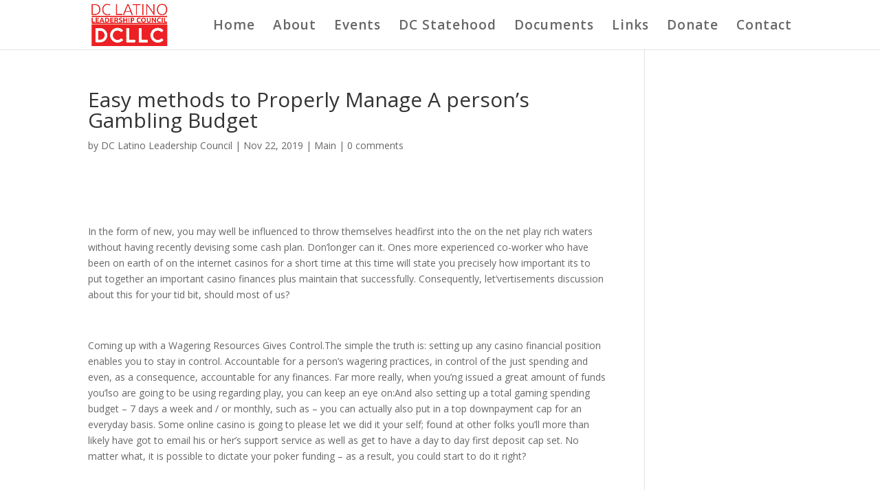

--- FILE ---
content_type: text/html; charset=UTF-8
request_url: http://dcllcouncil.org/main-2/easy-methods-to-properly-manage-a-person-s/
body_size: 10641
content:
<!DOCTYPE html>
<!--[if IE 6]>
<html id="ie6" lang="en-US">
<![endif]-->
<!--[if IE 7]>
<html id="ie7" lang="en-US">
<![endif]-->
<!--[if IE 8]>
<html id="ie8" lang="en-US">
<![endif]-->
<!--[if !(IE 6) | !(IE 7) | !(IE 8)  ]><!-->
<html lang="en-US">
<!--<![endif]-->
<head>
	<meta charset="UTF-8" />
			
	<meta http-equiv="X-UA-Compatible" content="IE=edge">
	<link rel="pingback" href="http://dcllcouncil.org/xmlrpc.php" />

		<!--[if lt IE 9]>
	<script src="http://dcllcouncil.org/wp-content/themes/Divi/js/html5.js" type="text/javascript"></script>
	<![endif]-->

	<script type="text/javascript">
		document.documentElement.className = 'js';
	</script>

	<script>var et_site_url='http://dcllcouncil.org';var et_post_id='2415';function et_core_page_resource_fallback(a,b){"undefined"===typeof b&&(b=a.sheet.cssRules&&0===a.sheet.cssRules.length);b&&(a.onerror=null,a.onload=null,a.href?a.href=et_site_url+"/?et_core_page_resource="+a.id+et_post_id:a.src&&(a.src=et_site_url+"/?et_core_page_resource="+a.id+et_post_id))}
</script><meta name='robots' content='index, follow, max-image-preview:large, max-snippet:-1, max-video-preview:-1' />

	<!-- This site is optimized with the Yoast SEO plugin v26.5 - https://yoast.com/wordpress/plugins/seo/ -->
	<title>Easy methods to Properly Manage A person&#039;s Gambling Budget - DC Latino Leadership Council</title>
	<link rel="canonical" href="http://dcllcouncil.org/main-2/easy-methods-to-properly-manage-a-person-s/" />
	<meta property="og:locale" content="en_US" />
	<meta property="og:type" content="article" />
	<meta property="og:title" content="Easy methods to Properly Manage A person&#039;s Gambling Budget - DC Latino Leadership Council" />
	<meta property="og:description" content="Easy methods to Properly Manage A person&#8217;s Gambling Budget &nbsp; In the form of new, you may well be influenced to throw themselves headfirst into the on the net play rich waters without having recently devising some cash plan. Don&rsquo;longer can it. Ones more experienced co-worker who have been on earth of&nbsp;on the internet casinos&nbsp;for [&hellip;]" />
	<meta property="og:url" content="http://dcllcouncil.org/main-2/easy-methods-to-properly-manage-a-person-s/" />
	<meta property="og:site_name" content="DC Latino Leadership Council" />
	<meta property="article:publisher" content="https://www.facebook.com/DCLatinoLeadershipCouncil/" />
	<meta property="article:published_time" content="2019-11-22T01:55:07+00:00" />
	<meta property="article:modified_time" content="2019-11-22T02:46:13+00:00" />
	<meta property="og:image" content="http://dcllcouncil.org/wp-content/uploads/2017/10/aaaaaaa-final-min.png" />
	<meta property="og:image:width" content="1200" />
	<meta property="og:image:height" content="627" />
	<meta property="og:image:type" content="image/png" />
	<meta name="author" content="DC Latino Leadership Council" />
	<meta name="twitter:card" content="summary_large_image" />
	<meta name="twitter:creator" content="@DCLLCouncil" />
	<meta name="twitter:site" content="@DCLLCouncil" />
	<meta name="twitter:label1" content="Written by" />
	<meta name="twitter:data1" content="DC Latino Leadership Council" />
	<meta name="twitter:label2" content="Est. reading time" />
	<meta name="twitter:data2" content="3 minutes" />
	<script type="application/ld+json" class="yoast-schema-graph">{"@context":"https://schema.org","@graph":[{"@type":"Article","@id":"http://dcllcouncil.org/main-2/easy-methods-to-properly-manage-a-person-s/#article","isPartOf":{"@id":"http://dcllcouncil.org/main-2/easy-methods-to-properly-manage-a-person-s/"},"author":{"name":"DC Latino Leadership Council","@id":"http://dcllcouncil.org/#/schema/person/ba1594c2252943c37b90aed8be2a8644"},"headline":"Easy methods to Properly Manage A person&#8217;s Gambling Budget","datePublished":"2019-11-22T01:55:07+00:00","dateModified":"2019-11-22T02:46:13+00:00","mainEntityOfPage":{"@id":"http://dcllcouncil.org/main-2/easy-methods-to-properly-manage-a-person-s/"},"wordCount":649,"publisher":{"@id":"http://dcllcouncil.org/#organization"},"articleSection":["Main"],"inLanguage":"en-US"},{"@type":"WebPage","@id":"http://dcllcouncil.org/main-2/easy-methods-to-properly-manage-a-person-s/","url":"http://dcllcouncil.org/main-2/easy-methods-to-properly-manage-a-person-s/","name":"Easy methods to Properly Manage A person's Gambling Budget - DC Latino Leadership Council","isPartOf":{"@id":"http://dcllcouncil.org/#website"},"datePublished":"2019-11-22T01:55:07+00:00","dateModified":"2019-11-22T02:46:13+00:00","breadcrumb":{"@id":"http://dcllcouncil.org/main-2/easy-methods-to-properly-manage-a-person-s/#breadcrumb"},"inLanguage":"en-US","potentialAction":[{"@type":"ReadAction","target":["http://dcllcouncil.org/main-2/easy-methods-to-properly-manage-a-person-s/"]}]},{"@type":"BreadcrumbList","@id":"http://dcllcouncil.org/main-2/easy-methods-to-properly-manage-a-person-s/#breadcrumb","itemListElement":[{"@type":"ListItem","position":1,"name":"Home","item":"http://dcllcouncil.org/"},{"@type":"ListItem","position":2,"name":"Easy methods to Properly Manage A person&#8217;s Gambling Budget"}]},{"@type":"WebSite","@id":"http://dcllcouncil.org/#website","url":"http://dcllcouncil.org/","name":"DC Latino Leadership Council","description":"Preparing the next generation of leaders","publisher":{"@id":"http://dcllcouncil.org/#organization"},"potentialAction":[{"@type":"SearchAction","target":{"@type":"EntryPoint","urlTemplate":"http://dcllcouncil.org/?s={search_term_string}"},"query-input":{"@type":"PropertyValueSpecification","valueRequired":true,"valueName":"search_term_string"}}],"inLanguage":"en-US"},{"@type":"Organization","@id":"http://dcllcouncil.org/#organization","name":"DC Latino Leadership Council","url":"http://dcllcouncil.org/","logo":{"@type":"ImageObject","inLanguage":"en-US","@id":"http://dcllcouncil.org/#/schema/logo/image/","url":"http://dcllcouncil.org/wp-content/uploads/2017/10/dcllclogosmall2.jpg","contentUrl":"http://dcllcouncil.org/wp-content/uploads/2017/10/dcllclogosmall2.jpg","width":450,"height":261,"caption":"DC Latino Leadership Council"},"image":{"@id":"http://dcllcouncil.org/#/schema/logo/image/"},"sameAs":["https://www.facebook.com/DCLatinoLeadershipCouncil/","https://x.com/DCLLCouncil"]},{"@type":"Person","@id":"http://dcllcouncil.org/#/schema/person/ba1594c2252943c37b90aed8be2a8644","name":"DC Latino Leadership Council","image":{"@type":"ImageObject","inLanguage":"en-US","@id":"http://dcllcouncil.org/#/schema/person/image/","url":"https://secure.gravatar.com/avatar/f20c9cdff0540954827078003a7f7c2e06a7f2eb5ab8e10f82be7fd7e14d77a5?s=96&d=mm&r=g","contentUrl":"https://secure.gravatar.com/avatar/f20c9cdff0540954827078003a7f7c2e06a7f2eb5ab8e10f82be7fd7e14d77a5?s=96&d=mm&r=g","caption":"DC Latino Leadership Council"},"url":"http://dcllcouncil.org/author/dcllcouncil/"}]}</script>
	<!-- / Yoast SEO plugin. -->


<link rel='dns-prefetch' href='//fonts.googleapis.com' />
<link rel="alternate" type="application/rss+xml" title="DC Latino Leadership Council &raquo; Feed" href="http://dcllcouncil.org/feed/" />
<link rel="alternate" type="application/rss+xml" title="DC Latino Leadership Council &raquo; Comments Feed" href="http://dcllcouncil.org/comments/feed/" />
<link rel="alternate" type="application/rss+xml" title="DC Latino Leadership Council &raquo; Easy methods to Properly Manage A person&#8217;s Gambling Budget Comments Feed" href="http://dcllcouncil.org/main-2/easy-methods-to-properly-manage-a-person-s/feed/" />
<link rel="alternate" title="oEmbed (JSON)" type="application/json+oembed" href="http://dcllcouncil.org/wp-json/oembed/1.0/embed?url=http%3A%2F%2Fdcllcouncil.org%2Fmain-2%2Feasy-methods-to-properly-manage-a-person-s%2F" />
<link rel="alternate" title="oEmbed (XML)" type="text/xml+oembed" href="http://dcllcouncil.org/wp-json/oembed/1.0/embed?url=http%3A%2F%2Fdcllcouncil.org%2Fmain-2%2Feasy-methods-to-properly-manage-a-person-s%2F&#038;format=xml" />
<meta content="Divi v.3.0.86" name="generator"/><style id='wp-img-auto-sizes-contain-inline-css' type='text/css'>
img:is([sizes=auto i],[sizes^="auto," i]){contain-intrinsic-size:3000px 1500px}
/*# sourceURL=wp-img-auto-sizes-contain-inline-css */
</style>
<style id='wp-emoji-styles-inline-css' type='text/css'>

	img.wp-smiley, img.emoji {
		display: inline !important;
		border: none !important;
		box-shadow: none !important;
		height: 1em !important;
		width: 1em !important;
		margin: 0 0.07em !important;
		vertical-align: -0.1em !important;
		background: none !important;
		padding: 0 !important;
	}
/*# sourceURL=wp-emoji-styles-inline-css */
</style>
<style id='wp-block-library-inline-css' type='text/css'>
:root{--wp-block-synced-color:#7a00df;--wp-block-synced-color--rgb:122,0,223;--wp-bound-block-color:var(--wp-block-synced-color);--wp-editor-canvas-background:#ddd;--wp-admin-theme-color:#007cba;--wp-admin-theme-color--rgb:0,124,186;--wp-admin-theme-color-darker-10:#006ba1;--wp-admin-theme-color-darker-10--rgb:0,107,160.5;--wp-admin-theme-color-darker-20:#005a87;--wp-admin-theme-color-darker-20--rgb:0,90,135;--wp-admin-border-width-focus:2px}@media (min-resolution:192dpi){:root{--wp-admin-border-width-focus:1.5px}}.wp-element-button{cursor:pointer}:root .has-very-light-gray-background-color{background-color:#eee}:root .has-very-dark-gray-background-color{background-color:#313131}:root .has-very-light-gray-color{color:#eee}:root .has-very-dark-gray-color{color:#313131}:root .has-vivid-green-cyan-to-vivid-cyan-blue-gradient-background{background:linear-gradient(135deg,#00d084,#0693e3)}:root .has-purple-crush-gradient-background{background:linear-gradient(135deg,#34e2e4,#4721fb 50%,#ab1dfe)}:root .has-hazy-dawn-gradient-background{background:linear-gradient(135deg,#faaca8,#dad0ec)}:root .has-subdued-olive-gradient-background{background:linear-gradient(135deg,#fafae1,#67a671)}:root .has-atomic-cream-gradient-background{background:linear-gradient(135deg,#fdd79a,#004a59)}:root .has-nightshade-gradient-background{background:linear-gradient(135deg,#330968,#31cdcf)}:root .has-midnight-gradient-background{background:linear-gradient(135deg,#020381,#2874fc)}:root{--wp--preset--font-size--normal:16px;--wp--preset--font-size--huge:42px}.has-regular-font-size{font-size:1em}.has-larger-font-size{font-size:2.625em}.has-normal-font-size{font-size:var(--wp--preset--font-size--normal)}.has-huge-font-size{font-size:var(--wp--preset--font-size--huge)}.has-text-align-center{text-align:center}.has-text-align-left{text-align:left}.has-text-align-right{text-align:right}.has-fit-text{white-space:nowrap!important}#end-resizable-editor-section{display:none}.aligncenter{clear:both}.items-justified-left{justify-content:flex-start}.items-justified-center{justify-content:center}.items-justified-right{justify-content:flex-end}.items-justified-space-between{justify-content:space-between}.screen-reader-text{border:0;clip-path:inset(50%);height:1px;margin:-1px;overflow:hidden;padding:0;position:absolute;width:1px;word-wrap:normal!important}.screen-reader-text:focus{background-color:#ddd;clip-path:none;color:#444;display:block;font-size:1em;height:auto;left:5px;line-height:normal;padding:15px 23px 14px;text-decoration:none;top:5px;width:auto;z-index:100000}html :where(.has-border-color){border-style:solid}html :where([style*=border-top-color]){border-top-style:solid}html :where([style*=border-right-color]){border-right-style:solid}html :where([style*=border-bottom-color]){border-bottom-style:solid}html :where([style*=border-left-color]){border-left-style:solid}html :where([style*=border-width]){border-style:solid}html :where([style*=border-top-width]){border-top-style:solid}html :where([style*=border-right-width]){border-right-style:solid}html :where([style*=border-bottom-width]){border-bottom-style:solid}html :where([style*=border-left-width]){border-left-style:solid}html :where(img[class*=wp-image-]){height:auto;max-width:100%}:where(figure){margin:0 0 1em}html :where(.is-position-sticky){--wp-admin--admin-bar--position-offset:var(--wp-admin--admin-bar--height,0px)}@media screen and (max-width:600px){html :where(.is-position-sticky){--wp-admin--admin-bar--position-offset:0px}}

/*# sourceURL=wp-block-library-inline-css */
</style><style id='global-styles-inline-css' type='text/css'>
:root{--wp--preset--aspect-ratio--square: 1;--wp--preset--aspect-ratio--4-3: 4/3;--wp--preset--aspect-ratio--3-4: 3/4;--wp--preset--aspect-ratio--3-2: 3/2;--wp--preset--aspect-ratio--2-3: 2/3;--wp--preset--aspect-ratio--16-9: 16/9;--wp--preset--aspect-ratio--9-16: 9/16;--wp--preset--color--black: #000000;--wp--preset--color--cyan-bluish-gray: #abb8c3;--wp--preset--color--white: #ffffff;--wp--preset--color--pale-pink: #f78da7;--wp--preset--color--vivid-red: #cf2e2e;--wp--preset--color--luminous-vivid-orange: #ff6900;--wp--preset--color--luminous-vivid-amber: #fcb900;--wp--preset--color--light-green-cyan: #7bdcb5;--wp--preset--color--vivid-green-cyan: #00d084;--wp--preset--color--pale-cyan-blue: #8ed1fc;--wp--preset--color--vivid-cyan-blue: #0693e3;--wp--preset--color--vivid-purple: #9b51e0;--wp--preset--gradient--vivid-cyan-blue-to-vivid-purple: linear-gradient(135deg,rgb(6,147,227) 0%,rgb(155,81,224) 100%);--wp--preset--gradient--light-green-cyan-to-vivid-green-cyan: linear-gradient(135deg,rgb(122,220,180) 0%,rgb(0,208,130) 100%);--wp--preset--gradient--luminous-vivid-amber-to-luminous-vivid-orange: linear-gradient(135deg,rgb(252,185,0) 0%,rgb(255,105,0) 100%);--wp--preset--gradient--luminous-vivid-orange-to-vivid-red: linear-gradient(135deg,rgb(255,105,0) 0%,rgb(207,46,46) 100%);--wp--preset--gradient--very-light-gray-to-cyan-bluish-gray: linear-gradient(135deg,rgb(238,238,238) 0%,rgb(169,184,195) 100%);--wp--preset--gradient--cool-to-warm-spectrum: linear-gradient(135deg,rgb(74,234,220) 0%,rgb(151,120,209) 20%,rgb(207,42,186) 40%,rgb(238,44,130) 60%,rgb(251,105,98) 80%,rgb(254,248,76) 100%);--wp--preset--gradient--blush-light-purple: linear-gradient(135deg,rgb(255,206,236) 0%,rgb(152,150,240) 100%);--wp--preset--gradient--blush-bordeaux: linear-gradient(135deg,rgb(254,205,165) 0%,rgb(254,45,45) 50%,rgb(107,0,62) 100%);--wp--preset--gradient--luminous-dusk: linear-gradient(135deg,rgb(255,203,112) 0%,rgb(199,81,192) 50%,rgb(65,88,208) 100%);--wp--preset--gradient--pale-ocean: linear-gradient(135deg,rgb(255,245,203) 0%,rgb(182,227,212) 50%,rgb(51,167,181) 100%);--wp--preset--gradient--electric-grass: linear-gradient(135deg,rgb(202,248,128) 0%,rgb(113,206,126) 100%);--wp--preset--gradient--midnight: linear-gradient(135deg,rgb(2,3,129) 0%,rgb(40,116,252) 100%);--wp--preset--font-size--small: 13px;--wp--preset--font-size--medium: 20px;--wp--preset--font-size--large: 36px;--wp--preset--font-size--x-large: 42px;--wp--preset--spacing--20: 0.44rem;--wp--preset--spacing--30: 0.67rem;--wp--preset--spacing--40: 1rem;--wp--preset--spacing--50: 1.5rem;--wp--preset--spacing--60: 2.25rem;--wp--preset--spacing--70: 3.38rem;--wp--preset--spacing--80: 5.06rem;--wp--preset--shadow--natural: 6px 6px 9px rgba(0, 0, 0, 0.2);--wp--preset--shadow--deep: 12px 12px 50px rgba(0, 0, 0, 0.4);--wp--preset--shadow--sharp: 6px 6px 0px rgba(0, 0, 0, 0.2);--wp--preset--shadow--outlined: 6px 6px 0px -3px rgb(255, 255, 255), 6px 6px rgb(0, 0, 0);--wp--preset--shadow--crisp: 6px 6px 0px rgb(0, 0, 0);}:where(.is-layout-flex){gap: 0.5em;}:where(.is-layout-grid){gap: 0.5em;}body .is-layout-flex{display: flex;}.is-layout-flex{flex-wrap: wrap;align-items: center;}.is-layout-flex > :is(*, div){margin: 0;}body .is-layout-grid{display: grid;}.is-layout-grid > :is(*, div){margin: 0;}:where(.wp-block-columns.is-layout-flex){gap: 2em;}:where(.wp-block-columns.is-layout-grid){gap: 2em;}:where(.wp-block-post-template.is-layout-flex){gap: 1.25em;}:where(.wp-block-post-template.is-layout-grid){gap: 1.25em;}.has-black-color{color: var(--wp--preset--color--black) !important;}.has-cyan-bluish-gray-color{color: var(--wp--preset--color--cyan-bluish-gray) !important;}.has-white-color{color: var(--wp--preset--color--white) !important;}.has-pale-pink-color{color: var(--wp--preset--color--pale-pink) !important;}.has-vivid-red-color{color: var(--wp--preset--color--vivid-red) !important;}.has-luminous-vivid-orange-color{color: var(--wp--preset--color--luminous-vivid-orange) !important;}.has-luminous-vivid-amber-color{color: var(--wp--preset--color--luminous-vivid-amber) !important;}.has-light-green-cyan-color{color: var(--wp--preset--color--light-green-cyan) !important;}.has-vivid-green-cyan-color{color: var(--wp--preset--color--vivid-green-cyan) !important;}.has-pale-cyan-blue-color{color: var(--wp--preset--color--pale-cyan-blue) !important;}.has-vivid-cyan-blue-color{color: var(--wp--preset--color--vivid-cyan-blue) !important;}.has-vivid-purple-color{color: var(--wp--preset--color--vivid-purple) !important;}.has-black-background-color{background-color: var(--wp--preset--color--black) !important;}.has-cyan-bluish-gray-background-color{background-color: var(--wp--preset--color--cyan-bluish-gray) !important;}.has-white-background-color{background-color: var(--wp--preset--color--white) !important;}.has-pale-pink-background-color{background-color: var(--wp--preset--color--pale-pink) !important;}.has-vivid-red-background-color{background-color: var(--wp--preset--color--vivid-red) !important;}.has-luminous-vivid-orange-background-color{background-color: var(--wp--preset--color--luminous-vivid-orange) !important;}.has-luminous-vivid-amber-background-color{background-color: var(--wp--preset--color--luminous-vivid-amber) !important;}.has-light-green-cyan-background-color{background-color: var(--wp--preset--color--light-green-cyan) !important;}.has-vivid-green-cyan-background-color{background-color: var(--wp--preset--color--vivid-green-cyan) !important;}.has-pale-cyan-blue-background-color{background-color: var(--wp--preset--color--pale-cyan-blue) !important;}.has-vivid-cyan-blue-background-color{background-color: var(--wp--preset--color--vivid-cyan-blue) !important;}.has-vivid-purple-background-color{background-color: var(--wp--preset--color--vivid-purple) !important;}.has-black-border-color{border-color: var(--wp--preset--color--black) !important;}.has-cyan-bluish-gray-border-color{border-color: var(--wp--preset--color--cyan-bluish-gray) !important;}.has-white-border-color{border-color: var(--wp--preset--color--white) !important;}.has-pale-pink-border-color{border-color: var(--wp--preset--color--pale-pink) !important;}.has-vivid-red-border-color{border-color: var(--wp--preset--color--vivid-red) !important;}.has-luminous-vivid-orange-border-color{border-color: var(--wp--preset--color--luminous-vivid-orange) !important;}.has-luminous-vivid-amber-border-color{border-color: var(--wp--preset--color--luminous-vivid-amber) !important;}.has-light-green-cyan-border-color{border-color: var(--wp--preset--color--light-green-cyan) !important;}.has-vivid-green-cyan-border-color{border-color: var(--wp--preset--color--vivid-green-cyan) !important;}.has-pale-cyan-blue-border-color{border-color: var(--wp--preset--color--pale-cyan-blue) !important;}.has-vivid-cyan-blue-border-color{border-color: var(--wp--preset--color--vivid-cyan-blue) !important;}.has-vivid-purple-border-color{border-color: var(--wp--preset--color--vivid-purple) !important;}.has-vivid-cyan-blue-to-vivid-purple-gradient-background{background: var(--wp--preset--gradient--vivid-cyan-blue-to-vivid-purple) !important;}.has-light-green-cyan-to-vivid-green-cyan-gradient-background{background: var(--wp--preset--gradient--light-green-cyan-to-vivid-green-cyan) !important;}.has-luminous-vivid-amber-to-luminous-vivid-orange-gradient-background{background: var(--wp--preset--gradient--luminous-vivid-amber-to-luminous-vivid-orange) !important;}.has-luminous-vivid-orange-to-vivid-red-gradient-background{background: var(--wp--preset--gradient--luminous-vivid-orange-to-vivid-red) !important;}.has-very-light-gray-to-cyan-bluish-gray-gradient-background{background: var(--wp--preset--gradient--very-light-gray-to-cyan-bluish-gray) !important;}.has-cool-to-warm-spectrum-gradient-background{background: var(--wp--preset--gradient--cool-to-warm-spectrum) !important;}.has-blush-light-purple-gradient-background{background: var(--wp--preset--gradient--blush-light-purple) !important;}.has-blush-bordeaux-gradient-background{background: var(--wp--preset--gradient--blush-bordeaux) !important;}.has-luminous-dusk-gradient-background{background: var(--wp--preset--gradient--luminous-dusk) !important;}.has-pale-ocean-gradient-background{background: var(--wp--preset--gradient--pale-ocean) !important;}.has-electric-grass-gradient-background{background: var(--wp--preset--gradient--electric-grass) !important;}.has-midnight-gradient-background{background: var(--wp--preset--gradient--midnight) !important;}.has-small-font-size{font-size: var(--wp--preset--font-size--small) !important;}.has-medium-font-size{font-size: var(--wp--preset--font-size--medium) !important;}.has-large-font-size{font-size: var(--wp--preset--font-size--large) !important;}.has-x-large-font-size{font-size: var(--wp--preset--font-size--x-large) !important;}
/*# sourceURL=global-styles-inline-css */
</style>

<style id='classic-theme-styles-inline-css' type='text/css'>
/*! This file is auto-generated */
.wp-block-button__link{color:#fff;background-color:#32373c;border-radius:9999px;box-shadow:none;text-decoration:none;padding:calc(.667em + 2px) calc(1.333em + 2px);font-size:1.125em}.wp-block-file__button{background:#32373c;color:#fff;text-decoration:none}
/*# sourceURL=/wp-includes/css/classic-themes.min.css */
</style>
<link rel='stylesheet' id='divi-fonts-css' href='http://fonts.googleapis.com/css?family=Open+Sans:300italic,400italic,600italic,700italic,800italic,400,300,600,700,800&#038;subset=latin,latin-ext' type='text/css' media='all' />
<link rel='stylesheet' id='divi-style-css' href='http://dcllcouncil.org/wp-content/themes/Divi/style.css?ver=3.0.86' type='text/css' media='all' />
<link rel='stylesheet' id='dashicons-css' href='http://dcllcouncil.org/wp-includes/css/dashicons.min.css?ver=6.9' type='text/css' media='all' />
<script type="text/javascript" src="http://dcllcouncil.org/wp-includes/js/jquery/jquery.min.js?ver=3.7.1" id="jquery-core-js"></script>
<script type="text/javascript" src="http://dcllcouncil.org/wp-includes/js/jquery/jquery-migrate.min.js?ver=3.4.1" id="jquery-migrate-js"></script>
<link rel="https://api.w.org/" href="http://dcllcouncil.org/wp-json/" /><link rel="alternate" title="JSON" type="application/json" href="http://dcllcouncil.org/wp-json/wp/v2/posts/2415" /><link rel="EditURI" type="application/rsd+xml" title="RSD" href="http://dcllcouncil.org/xmlrpc.php?rsd" />
<meta name="generator" content="WordPress 6.9" />
<link rel='shortlink' href='http://dcllcouncil.org/?p=2415' />
<meta name="viewport" content="width=device-width, initial-scale=1.0, maximum-scale=1.0, user-scalable=0" /><link rel="icon" href="http://dcllcouncil.org/wp-content/uploads/2017/10/cropped-111aaaaaaa-1-32x32.jpg" sizes="32x32" />
<link rel="icon" href="http://dcllcouncil.org/wp-content/uploads/2017/10/cropped-111aaaaaaa-1-192x192.jpg" sizes="192x192" />
<link rel="apple-touch-icon" href="http://dcllcouncil.org/wp-content/uploads/2017/10/cropped-111aaaaaaa-1-180x180.jpg" />
<meta name="msapplication-TileImage" content="http://dcllcouncil.org/wp-content/uploads/2017/10/cropped-111aaaaaaa-1-270x270.jpg" />
<link rel="stylesheet" id="et-divi-customizer-global-cached-inline-styles" href="http://dcllcouncil.org/wp-content/cache/et/global/et-divi-customizer-global-17687705153413.min.css" onerror="et_core_page_resource_fallback(this, true)" onload="et_core_page_resource_fallback(this)" /></head>
<body class="wp-singular post-template-default single single-post postid-2415 single-format-standard wp-theme-Divi et_pb_button_helper_class et_fixed_nav et_show_nav et_cover_background et_pb_gutter osx et_pb_gutters3 et_primary_nav_dropdown_animation_fade et_secondary_nav_dropdown_animation_fade et_pb_footer_columns4 et_header_style_left et_right_sidebar et_divi_theme chrome et_minified_js et_minified_css">
	<div id="page-container">

	
	
		<header id="main-header" data-height-onload="58">
			<div class="container clearfix et_menu_container">
							<div class="logo_container">
					<span class="logo_helper"></span>
					<a href="http://dcllcouncil.org/">
						<img src="http://dcllcouncil.org/wp-content/uploads/2017/10/dcllclogosmall2.jpg" alt="DC Latino Leadership Council" id="logo" data-height-percentage="90" />
					</a>
				</div>
				<div id="et-top-navigation" data-height="58" data-fixed-height="40">
											<nav id="top-menu-nav">
						<ul id="top-menu" class="nav"><li id="menu-item-447" class="menu-item menu-item-type-post_type menu-item-object-page menu-item-home menu-item-447"><a href="http://dcllcouncil.org/">Home</a></li>
<li id="menu-item-491" class="menu-item menu-item-type-post_type menu-item-object-page menu-item-491"><a href="http://dcllcouncil.org/about/">About</a></li>
<li id="menu-item-1111" class="menu-item menu-item-type-post_type menu-item-object-page menu-item-1111"><a href="http://dcllcouncil.org/events/">Events</a></li>
<li id="menu-item-950" class="menu-item menu-item-type-post_type menu-item-object-page menu-item-950"><a href="http://dcllcouncil.org/dc-statehood/">DC Statehood</a></li>
<li id="menu-item-758" class="menu-item menu-item-type-post_type menu-item-object-page menu-item-758"><a href="http://dcllcouncil.org/documents/">Documents</a></li>
<li id="menu-item-707" class="menu-item menu-item-type-post_type menu-item-object-page menu-item-707"><a href="http://dcllcouncil.org/links/">Links</a></li>
<li id="menu-item-479" class="menu-item menu-item-type-post_type menu-item-object-page menu-item-479"><a href="http://dcllcouncil.org/donate/">Donate</a></li>
<li id="menu-item-446" class="menu-item menu-item-type-post_type menu-item-object-page menu-item-446"><a href="http://dcllcouncil.org/contact/">Contact</a></li>
</ul>						</nav>
					
					
					
					
					<div id="et_mobile_nav_menu">
				<div class="mobile_nav closed">
					<span class="select_page">Select Page</span>
					<span class="mobile_menu_bar mobile_menu_bar_toggle"></span>
				</div>
			</div>				</div> <!-- #et-top-navigation -->
			</div> <!-- .container -->
			<div class="et_search_outer">
				<div class="container et_search_form_container">
					<form role="search" method="get" class="et-search-form" action="http://dcllcouncil.org/">
					<input type="search" class="et-search-field" placeholder="Search &hellip;" value="" name="s" title="Search for:" />					</form>
					<span class="et_close_search_field"></span>
				</div>
			</div>
		</header> <!-- #main-header -->

		<div id="et-main-area">

<div id="main-content">
		<div class="container">
		<div id="content-area" class="clearfix">
			<div id="left-area">
											<article id="post-2415" class="et_pb_post post-2415 post type-post status-publish format-standard hentry category-main-2">
											<div class="et_post_meta_wrapper">
							<h1 class="entry-title">Easy methods to Properly Manage A person&#8217;s Gambling Budget</h1>

						<p class="post-meta"> by <span class="author vcard"><a href="http://dcllcouncil.org/author/dcllcouncil/" title="Posts by DC Latino Leadership Council" rel="author">DC Latino Leadership Council</a></span> | <span class="published">Nov 22, 2019</span> | <a href="http://dcllcouncil.org/category/main-2/" rel="category tag">Main</a> | <span class="comments-number"><a href="http://dcllcouncil.org/main-2/easy-methods-to-properly-manage-a-person-s/#respond">0 comments</a></span></p>
												</div> <!-- .et_post_meta_wrapper -->
				
					<div class="entry-content">
					<p><title>Easy methods to Properly Manage A person&#8217;s Gambling Budget</title> </p>
<p>&nbsp;</p>
<p>In the form of new, you may well be influenced to throw themselves headfirst into the on the net play rich waters without having recently devising some cash plan. Don&rsquo;longer can it. Ones more experienced co-worker who have been on earth of&nbsp;on the internet casinos&nbsp;for a short time at this time will state you&nbsp;precisely how important its to put together an important casino finances plus maintain that successfully.&nbsp;Consequently, let&rsquo;vertisements discussion about this for your tid bit, should most of us?</p>
<p>&nbsp;</p>
<p>Coming up with a Wagering Resources Gives Control.The simple the truth is:&nbsp;setting up any casino financial position enables you to stay in control.&nbsp;Accountable for a person&#8217;s wagering practices, in control of the just spending and even, as a consequence, accountable for any finances. Far more really, when you&rsquo;ng issued a great amount of funds you&rsquo;lso are going to be using regarding play, you can keep an eye on:And also setting up a total gaming spending budget &ndash; 7 days a week and / or monthly, such as &ndash; you can actually also&nbsp;put in a top downpayment cap for an everyday basis.&nbsp;Some online casino is going to please let we did it your self; found at other folks you&rsquo;ll more than likely have got to email his or her&#8217;s support service as well as get to have a day to day first deposit cap set. No matter what, it is possible to dictate y<span id="more-2415"></span>our poker funding &ndash; as a result, you could start to do it right?</p>
<p>&nbsp;</p>
<p>A Don&rsquo;ts involving Casino for you to Pick Budget allowed Control.In train, other than resulting in a specialized wagering expense plan attempt to getting loyal to barefoot running, you furthermore mght need to ensure one stick to various other rules.For a particular, don&rsquo;to use profit at the same time gambling. If you ever break down, you&rsquo;re also basically going to make details worse.Two, be certain you&nbsp;decide to put several restrictions within your betting habits&nbsp;and also stick to them. Once you don&rsquo;capital t contemplate you possibly can command all by yourself, at this time there are extremely invaluable possibilities readily available through over the internet gambling establishments which in turn help you to place restrictions upon your casino timeframes and lock you out of trouble at the time you come to feel as if you can&rsquo;to stop. All of these timeouts are able to include at any hour so that you can every thirty days, despite the fact that the non plus ultra rendition about this method is the particular so-called&nbsp;self-exclusion&nbsp;where a playing carrier limits you against playing for your amount of time &ndash; everything because of half a year to help you, mention, 5 years!</p>
<p>&nbsp;</p>
<p>Two to three, avert enjoying at the same time gambling. Problems in later life the fact that betting houses go hand in hand by using dazzling refreshments, however it would be better when you stored a cool head even while betting ones own hard-earned money. When wagering during the secrecy of your own location there is absolutely no temptations connected with no charge casino liquids, as a result see of which as the advantage and also rotation those people fishing reels sober as well as clear-minded.Additionally <a style='text-decoration: none; color: inherit;' href='https://hoangphatcctv.ga/donr-overstay-any-welcome/'>DonвЂ™r Overstay Any Welcome вЂ“ HOANGPHATCCTV</a>, don&rsquo;l participate in on line casino video games people don&rsquo;big t get. A handsome profit might be wasted the moment winning contests anyone don&rsquo;r realize, hence stick to your needs market and additionally you&rsquo;lmost all be exactly fine.</p>
					</div> <!-- .entry-content -->
					<div class="et_post_meta_wrapper">
					
					
										</div> <!-- .et_post_meta_wrapper -->
				</article> <!-- .et_pb_post -->

						</div> <!-- #left-area -->

					</div> <!-- #content-area -->
	</div> <!-- .container -->
	</div> <!-- #main-content -->


			<footer id="main-footer">
				

		
				<div id="footer-bottom">
					<div class="container clearfix">
				<ul class="et-social-icons">

	<li class="et-social-icon et-social-facebook">
		<a href="#" class="icon">
			<span>Facebook</span>
		</a>
	</li>
	<li class="et-social-icon et-social-twitter">
		<a href="#" class="icon">
			<span>Twitter</span>
		</a>
	</li>
	<li class="et-social-icon et-social-google-plus">
		<a href="#" class="icon">
			<span>Google</span>
		</a>
	</li>
	<li class="et-social-icon et-social-rss">
		<a href="http://dcllcouncil.org/feed/" class="icon">
			<span>RSS</span>
		</a>
	</li>

</ul><p id="footer-info">Designed by <a href="http://www.elegantthemes.com" title="Premium WordPress Themes">Elegant Themes</a> | Powered by <a href="http://www.wordpress.org">WordPress</a></p>					</div>	<!-- .container -->
				</div>
			</footer> <!-- #main-footer -->
		</div> <!-- #et-main-area -->


	</div> <!-- #page-container -->

	<script type="speculationrules">
{"prefetch":[{"source":"document","where":{"and":[{"href_matches":"/*"},{"not":{"href_matches":["/wp-*.php","/wp-admin/*","/wp-content/uploads/*","/wp-content/*","/wp-content/plugins/*","/wp-content/themes/Divi/*","/*\\?(.+)"]}},{"not":{"selector_matches":"a[rel~=\"nofollow\"]"}},{"not":{"selector_matches":".no-prefetch, .no-prefetch a"}}]},"eagerness":"conservative"}]}
</script>
	<script type="text/javascript">
		var et_animation_data = [];
	</script>
	<script type="text/javascript" id="divi-custom-script-js-extra">
/* <![CDATA[ */
var et_shortcodes_strings = {"previous":"Previous","next":"Next"};
var et_pb_custom = {"ajaxurl":"http://dcllcouncil.org/wp-admin/admin-ajax.php","images_uri":"http://dcllcouncil.org/wp-content/themes/Divi/images","builder_images_uri":"http://dcllcouncil.org/wp-content/themes/Divi/includes/builder/images","et_frontend_nonce":"0d9e784a2d","subscription_failed":"Please, check the fields below to make sure you entered the correct information.","et_ab_log_nonce":"fa00054bf6","fill_message":"Please, fill in the following fields:","contact_error_message":"Please, fix the following errors:","invalid":"Invalid email","captcha":"Captcha","prev":"Prev","previous":"Previous","next":"Next","wrong_captcha":"You entered the wrong number in captcha.","is_builder_plugin_used":"","ignore_waypoints":"no","is_divi_theme_used":"1","widget_search_selector":".widget_search","is_ab_testing_active":"","page_id":"2415","unique_test_id":"","ab_bounce_rate":"5","is_cache_plugin_active":"no","is_shortcode_tracking":""};
var et_pb_box_shadow_elements = [];
//# sourceURL=divi-custom-script-js-extra
/* ]]> */
</script>
<script type="text/javascript" src="http://dcllcouncil.org/wp-content/themes/Divi/js/custom.min.js?ver=3.0.86" id="divi-custom-script-js"></script>
<script id="wp-emoji-settings" type="application/json">
{"baseUrl":"https://s.w.org/images/core/emoji/17.0.2/72x72/","ext":".png","svgUrl":"https://s.w.org/images/core/emoji/17.0.2/svg/","svgExt":".svg","source":{"concatemoji":"http://dcllcouncil.org/wp-includes/js/wp-emoji-release.min.js?ver=6.9"}}
</script>
<script type="module">
/* <![CDATA[ */
/*! This file is auto-generated */
const a=JSON.parse(document.getElementById("wp-emoji-settings").textContent),o=(window._wpemojiSettings=a,"wpEmojiSettingsSupports"),s=["flag","emoji"];function i(e){try{var t={supportTests:e,timestamp:(new Date).valueOf()};sessionStorage.setItem(o,JSON.stringify(t))}catch(e){}}function c(e,t,n){e.clearRect(0,0,e.canvas.width,e.canvas.height),e.fillText(t,0,0);t=new Uint32Array(e.getImageData(0,0,e.canvas.width,e.canvas.height).data);e.clearRect(0,0,e.canvas.width,e.canvas.height),e.fillText(n,0,0);const a=new Uint32Array(e.getImageData(0,0,e.canvas.width,e.canvas.height).data);return t.every((e,t)=>e===a[t])}function p(e,t){e.clearRect(0,0,e.canvas.width,e.canvas.height),e.fillText(t,0,0);var n=e.getImageData(16,16,1,1);for(let e=0;e<n.data.length;e++)if(0!==n.data[e])return!1;return!0}function u(e,t,n,a){switch(t){case"flag":return n(e,"\ud83c\udff3\ufe0f\u200d\u26a7\ufe0f","\ud83c\udff3\ufe0f\u200b\u26a7\ufe0f")?!1:!n(e,"\ud83c\udde8\ud83c\uddf6","\ud83c\udde8\u200b\ud83c\uddf6")&&!n(e,"\ud83c\udff4\udb40\udc67\udb40\udc62\udb40\udc65\udb40\udc6e\udb40\udc67\udb40\udc7f","\ud83c\udff4\u200b\udb40\udc67\u200b\udb40\udc62\u200b\udb40\udc65\u200b\udb40\udc6e\u200b\udb40\udc67\u200b\udb40\udc7f");case"emoji":return!a(e,"\ud83e\u1fac8")}return!1}function f(e,t,n,a){let r;const o=(r="undefined"!=typeof WorkerGlobalScope&&self instanceof WorkerGlobalScope?new OffscreenCanvas(300,150):document.createElement("canvas")).getContext("2d",{willReadFrequently:!0}),s=(o.textBaseline="top",o.font="600 32px Arial",{});return e.forEach(e=>{s[e]=t(o,e,n,a)}),s}function r(e){var t=document.createElement("script");t.src=e,t.defer=!0,document.head.appendChild(t)}a.supports={everything:!0,everythingExceptFlag:!0},new Promise(t=>{let n=function(){try{var e=JSON.parse(sessionStorage.getItem(o));if("object"==typeof e&&"number"==typeof e.timestamp&&(new Date).valueOf()<e.timestamp+604800&&"object"==typeof e.supportTests)return e.supportTests}catch(e){}return null}();if(!n){if("undefined"!=typeof Worker&&"undefined"!=typeof OffscreenCanvas&&"undefined"!=typeof URL&&URL.createObjectURL&&"undefined"!=typeof Blob)try{var e="postMessage("+f.toString()+"("+[JSON.stringify(s),u.toString(),c.toString(),p.toString()].join(",")+"));",a=new Blob([e],{type:"text/javascript"});const r=new Worker(URL.createObjectURL(a),{name:"wpTestEmojiSupports"});return void(r.onmessage=e=>{i(n=e.data),r.terminate(),t(n)})}catch(e){}i(n=f(s,u,c,p))}t(n)}).then(e=>{for(const n in e)a.supports[n]=e[n],a.supports.everything=a.supports.everything&&a.supports[n],"flag"!==n&&(a.supports.everythingExceptFlag=a.supports.everythingExceptFlag&&a.supports[n]);var t;a.supports.everythingExceptFlag=a.supports.everythingExceptFlag&&!a.supports.flag,a.supports.everything||((t=a.source||{}).concatemoji?r(t.concatemoji):t.wpemoji&&t.twemoji&&(r(t.twemoji),r(t.wpemoji)))});
//# sourceURL=http://dcllcouncil.org/wp-includes/js/wp-emoji-loader.min.js
/* ]]> */
</script>
</body>
</html>